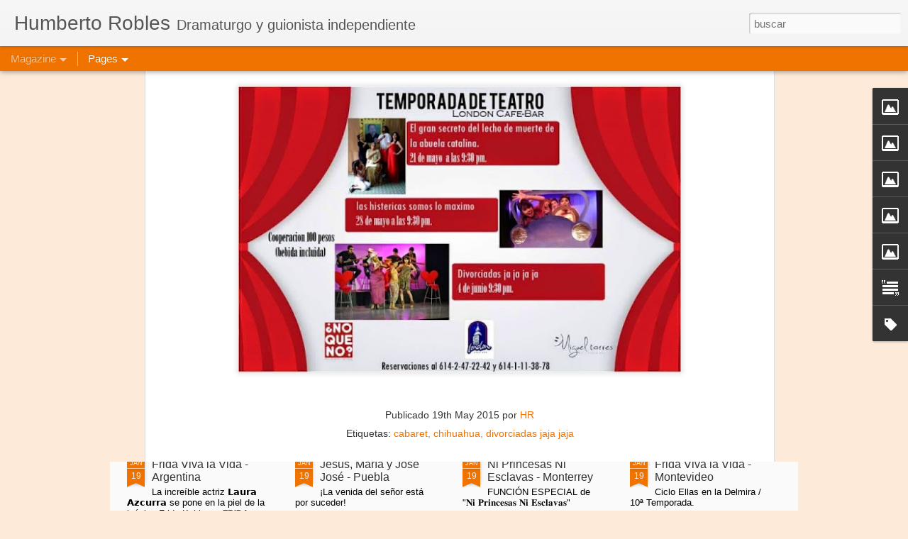

--- FILE ---
content_type: text/html; charset=UTF-8
request_url: https://www.humbertorobles.com/2015/05/divorciadas-jaja-jaja-london-bar-cafe.html
body_size: 5002
content:
<!DOCTYPE html>
<html class='v2' dir='ltr' lang='es'>
<head>
<link href='https://www.blogger.com/static/v1/widgets/335934321-css_bundle_v2.css' rel='stylesheet' type='text/css'/>
<meta content='text/html; charset=UTF-8' http-equiv='Content-Type'/>
<meta content='blogger' name='generator'/>
<link href='https://www.humbertorobles.com/favicon.ico' rel='icon' type='image/x-icon'/>
<link href='https://www.humbertorobles.com/2015/05/divorciadas-jaja-jaja-london-bar-cafe.html' rel='canonical'/>
<link rel="alternate" type="application/atom+xml" title="Humberto Robles - Atom" href="https://www.humbertorobles.com/feeds/posts/default" />
<link rel="alternate" type="application/rss+xml" title="Humberto Robles - RSS" href="https://www.humbertorobles.com/feeds/posts/default?alt=rss" />
<link rel="service.post" type="application/atom+xml" title="Humberto Robles - Atom" href="https://www.blogger.com/feeds/2156291308440111996/posts/default" />

<link rel="alternate" type="application/atom+xml" title="Humberto Robles - Atom" href="https://www.humbertorobles.com/feeds/7407201738446441459/comments/default" />
<!--Can't find substitution for tag [blog.ieCssRetrofitLinks]-->
<link href='https://blogger.googleusercontent.com/img/b/R29vZ2xl/AVvXsEjXgQYLyIU9uPUvJHhIJsAkGm0O3qyiBTvidvDHHfo5aIACfusU2Hmrpr3JJXOIGIKLXGxceIW7W2j3tbvviQ-j33WuqCueGvJ7W6UTCc3FxSWjEvWVP7CvOyYIsFdTpD6UiDiu7yo9J74c/s640/img_50588.jpg' rel='image_src'/>
<meta content='https://www.humbertorobles.com/2015/05/divorciadas-jaja-jaja-london-bar-cafe.html' property='og:url'/>
<meta content='Divorciadas Jajá Jajá - London Bar-Café - Chihuahua' property='og:title'/>
<meta content='Humberto Robles, escritor de teatro, cabaret y guionista. El dramaturgo mexicano vivo más representado internacionalmente.' property='og:description'/>
<meta content='https://blogger.googleusercontent.com/img/b/R29vZ2xl/AVvXsEjXgQYLyIU9uPUvJHhIJsAkGm0O3qyiBTvidvDHHfo5aIACfusU2Hmrpr3JJXOIGIKLXGxceIW7W2j3tbvviQ-j33WuqCueGvJ7W6UTCc3FxSWjEvWVP7CvOyYIsFdTpD6UiDiu7yo9J74c/w1200-h630-p-k-no-nu/img_50588.jpg' property='og:image'/>
<title>Humberto Robles: Divorciadas Jajá Jajá - London Bar-Café - Chihuahua</title>
<meta content='!' name='fragment'/>
<meta content='dynamic' name='blogger-template'/>
<meta content='IE=9,chrome=1' http-equiv='X-UA-Compatible'/>
<meta content='initial-scale=1.0, maximum-scale=1.0, user-scalable=no, width=device-width' name='viewport'/>
<style id='page-skin-1' type='text/css'><!--
/*-----------------------------------------------
Blogger Template Style
Name: Dynamic Views
----------------------------------------------- */
/* Variable definitions
====================
<Variable name="keycolor" description="Main Color" type="color" default="#ffffff"
variants="#2b256f,#00b2b4,#4ba976,#696f00,#b38f00,#f07300,#d0422c,#f37a86,#7b5341"/>
<Group description="Page">
<Variable name="page.text.font" description="Font" type="font"
default="'Helvetica Neue Light', HelveticaNeue-Light, 'Helvetica Neue', Helvetica, Arial, sans-serif"/>
<Variable name="page.text.color" description="Text Color" type="color"
default="#333333" variants="#333333"/>
<Variable name="body.background.color" description="Background Color" type="color"
default="#EEEEEE"
variants="#dfdfea,#d9f4f4,#e4f2eb,#e9ead9,#f4eed9,#fdead9,#f8e3e0,#fdebed,#ebe5e3"/>
</Group>
<Variable name="body.background" description="Body Background" type="background"
color="#EEEEEE" default="$(color) none repeat scroll top left"/>
<Group description="Header">
<Variable name="header.background.color" description="Background Color" type="color"
default="#F3F3F3" variants="#F3F3F3"/>
</Group>
<Group description="Header Bar">
<Variable name="primary.color" description="Background Color" type="color"
default="#333333" variants="#2b256f,#00b2b4,#4ba976,#696f00,#b38f00,#f07300,#d0422c,#f37a86,#7b5341"/>
<Variable name="menu.font" description="Font" type="font"
default="'Helvetica Neue Light', HelveticaNeue-Light, 'Helvetica Neue', Helvetica, Arial, sans-serif"/>
<Variable name="menu.text.color" description="Text Color" type="color"
default="#FFFFFF" variants="#FFFFFF"/>
</Group>
<Group description="Links">
<Variable name="link.font" description="Link Text" type="font"
default="'Helvetica Neue Light', HelveticaNeue-Light, 'Helvetica Neue', Helvetica, Arial, sans-serif"/>
<Variable name="link.color" description="Link Color" type="color"
default="#009EB8"
variants="#2b256f,#00b2b4,#4ba976,#696f00,#b38f00,#f07300,#d0422c,#f37a86,#7b5341"/>
<Variable name="link.hover.color" description="Link Hover Color" type="color"
default="#009EB8"
variants="#2b256f,#00b2b4,#4ba976,#696f00,#b38f00,#f07300,#d0422c,#f37a86,#7b5341"/>
<Variable name="link.visited.color" description="Link Visited Color" type="color"
default="#009EB8"
variants="#2b256f,#00b2b4,#4ba976,#696f00,#b38f00,#f07300,#d0422c,#f37a86,#7b5341"/>
</Group>
<Group description="Blog Title">
<Variable name="blog.title.font" description="Font" type="font"
default="'Helvetica Neue Light', HelveticaNeue-Light, 'Helvetica Neue', Helvetica, Arial, sans-serif"/>
<Variable name="blog.title.color" description="Color" type="color"
default="#555555" variants="#555555"/>
</Group>
<Group description="Blog Description">
<Variable name="blog.description.font" description="Font" type="font"
default="'Helvetica Neue Light', HelveticaNeue-Light, 'Helvetica Neue', Helvetica, Arial, sans-serif"/>
<Variable name="blog.description.color" description="Color" type="color"
default="#555555" variants="#555555"/>
</Group>
<Group description="Post Title">
<Variable name="post.title.font" description="Font" type="font"
default="'Helvetica Neue Light', HelveticaNeue-Light, 'Helvetica Neue', Helvetica, Arial, sans-serif"/>
<Variable name="post.title.color" description="Color" type="color"
default="#333333" variants="#333333"/>
</Group>
<Group description="Date Ribbon">
<Variable name="ribbon.color" description="Color" type="color"
default="#666666" variants="#2b256f,#00b2b4,#4ba976,#696f00,#b38f00,#f07300,#d0422c,#f37a86,#7b5341"/>
<Variable name="ribbon.hover.color" description="Hover Color" type="color"
default="#AD3A2B" variants="#AD3A2B"/>
</Group>
<Variable name="blitzview" description="Initial view type" type="string" default="sidebar"/>
*/
/* BEGIN CUT */
{
"font:Text": "'Helvetica Neue Light', HelveticaNeue-Light, 'Helvetica Neue', Helvetica, Arial, sans-serif",
"color:Text": "#333333",
"image:Background": "#EEEEEE none repeat scroll top left",
"color:Background": "#fdead9",
"color:Header Background": "#f3f3f3",
"color:Primary": "#f07300",
"color:Menu Text": "#ffffff",
"font:Menu": "'Helvetica Neue Light', HelveticaNeue-Light, 'Helvetica Neue', Helvetica, Arial, sans-serif",
"font:Link": "'Helvetica Neue Light', HelveticaNeue-Light, 'Helvetica Neue', Helvetica, Arial, sans-serif",
"color:Link": "#f07300",
"color:Link Visited": "#f07300",
"color:Link Hover": "#f07300",
"font:Blog Title": "'Helvetica Neue Light', HelveticaNeue-Light, 'Helvetica Neue', Helvetica, Arial, sans-serif",
"color:Blog Title": "#555555",
"font:Blog Description": "'Helvetica Neue Light', HelveticaNeue-Light, 'Helvetica Neue', Helvetica, Arial, sans-serif",
"color:Blog Description": "#555555",
"font:Post Title": "'Helvetica Neue Light', HelveticaNeue-Light, 'Helvetica Neue', Helvetica, Arial, sans-serif",
"color:Post Title": "#333333",
"color:Ribbon": "#f07300",
"color:Ribbon Hover": "#ad3a2b",
"view": "magazine"
}
/* END CUT */

--></style>
<style id='template-skin-1' type='text/css'><!--
body {
min-width: 960px;
}
.column-center-outer {
margin-top: 46px;
}
.content-outer, .content-fauxcolumn-outer, .region-inner {
min-width: 960px;
max-width: 960px;
_width: 960px;
}
.main-inner .columns {
padding-left: 0;
padding-right: 310px;
}
.main-inner .fauxcolumn-center-outer {
left: 0;
right: 310px;
/* IE6 does not respect left and right together */
_width: expression(this.parentNode.offsetWidth -
parseInt("0") -
parseInt("310px") + 'px');
}
.main-inner .fauxcolumn-left-outer {
width: 0;
}
.main-inner .fauxcolumn-right-outer {
width: 310px;
}
.main-inner .column-left-outer {
width: 0;
right: 100%;
margin-left: -0;
}
.main-inner .column-right-outer {
width: 310px;
margin-right: -310px;
}
#layout {
min-width: 0;
}
#layout .content-outer {
min-width: 0;
width: 800px;
}
#layout .region-inner {
min-width: 0;
width: auto;
}
--></style>
<script src='//www.blogblog.com/dynamicviews/6e0d22adcfa5abea/js/common.js' type='text/javascript'></script>
<script src='//www.blogblog.com/dynamicviews/6e0d22adcfa5abea/js/languages/lang__es.js' type='text/javascript'></script>
<script src='//www.blogblog.com/dynamicviews/6e0d22adcfa5abea/js/magazine.js' type='text/javascript'></script>
<script src='//www.blogblog.com/dynamicviews/4224c15c4e7c9321/js/comments.js'></script>
<link href='https://www.blogger.com/dyn-css/authorization.css?targetBlogID=2156291308440111996&amp;zx=556f689d-0679-4cac-9ec2-d36d2f99af65' media='none' onload='if(media!=&#39;all&#39;)media=&#39;all&#39;' rel='stylesheet'/><noscript><link href='https://www.blogger.com/dyn-css/authorization.css?targetBlogID=2156291308440111996&amp;zx=556f689d-0679-4cac-9ec2-d36d2f99af65' rel='stylesheet'/></noscript>
<meta name='google-adsense-platform-account' content='ca-host-pub-1556223355139109'/>
<meta name='google-adsense-platform-domain' content='blogspot.com'/>

</head>
<body class='variant-magazine'>
<div class='content'>
<div class='content-outer'>
<div class='fauxborder-left content-fauxborder-left'>
<div class='content-inner'>
<div class='main-outer'>
<div class='fauxborder-left main-fauxborder-left'>
<div class='region-inner main-inner'>
<div class='columns fauxcolumns'>
<div class='column-center-outer'>
<div class='column-center-inner'>
<div class='main section' id='main'>
</div>
</div>
</div>
<div class='column-right-outer'>
<div class='column-right-inner'>
<aside>
<div class='sidebar section' id='sidebar-right-1'>
</div>
</aside>
</div>
</div>
<div style='clear: both'></div>
</div>
</div>
</div>
</div>
</div>
</div>
</div>
</div>
<script language='javascript' type='text/javascript'>
        window.onload = function() {
          blogger.ui().configure().view();
        };
      </script>

<script type="text/javascript" src="https://www.blogger.com/static/v1/widgets/2028843038-widgets.js"></script>
<script type='text/javascript'>
window['__wavt'] = 'AOuZoY7CSOZcACL9yCdQdjeDB3wjJ7uwOw:1768990791755';_WidgetManager._Init('//www.blogger.com/rearrange?blogID\x3d2156291308440111996','//www.humbertorobles.com/2015/05/divorciadas-jaja-jaja-london-bar-cafe.html','2156291308440111996');
_WidgetManager._SetDataContext([{'name': 'blog', 'data': {'blogId': '2156291308440111996', 'title': 'Humberto Robles', 'url': 'https://www.humbertorobles.com/2015/05/divorciadas-jaja-jaja-london-bar-cafe.html', 'canonicalUrl': 'https://www.humbertorobles.com/2015/05/divorciadas-jaja-jaja-london-bar-cafe.html', 'homepageUrl': 'https://www.humbertorobles.com/', 'searchUrl': 'https://www.humbertorobles.com/search', 'canonicalHomepageUrl': 'https://www.humbertorobles.com/', 'blogspotFaviconUrl': 'https://www.humbertorobles.com/favicon.ico', 'bloggerUrl': 'https://www.blogger.com', 'hasCustomDomain': true, 'httpsEnabled': true, 'enabledCommentProfileImages': true, 'gPlusViewType': 'FILTERED_POSTMOD', 'adultContent': false, 'analyticsAccountNumber': '', 'encoding': 'UTF-8', 'locale': 'es', 'localeUnderscoreDelimited': 'es', 'languageDirection': 'ltr', 'isPrivate': false, 'isMobile': false, 'isMobileRequest': false, 'mobileClass': '', 'isPrivateBlog': false, 'isDynamicViewsAvailable': true, 'feedLinks': '\x3clink rel\x3d\x22alternate\x22 type\x3d\x22application/atom+xml\x22 title\x3d\x22Humberto Robles - Atom\x22 href\x3d\x22https://www.humbertorobles.com/feeds/posts/default\x22 /\x3e\n\x3clink rel\x3d\x22alternate\x22 type\x3d\x22application/rss+xml\x22 title\x3d\x22Humberto Robles - RSS\x22 href\x3d\x22https://www.humbertorobles.com/feeds/posts/default?alt\x3drss\x22 /\x3e\n\x3clink rel\x3d\x22service.post\x22 type\x3d\x22application/atom+xml\x22 title\x3d\x22Humberto Robles - Atom\x22 href\x3d\x22https://www.blogger.com/feeds/2156291308440111996/posts/default\x22 /\x3e\n\n\x3clink rel\x3d\x22alternate\x22 type\x3d\x22application/atom+xml\x22 title\x3d\x22Humberto Robles - Atom\x22 href\x3d\x22https://www.humbertorobles.com/feeds/7407201738446441459/comments/default\x22 /\x3e\n', 'meTag': '', 'adsenseHostId': 'ca-host-pub-1556223355139109', 'adsenseHasAds': false, 'adsenseAutoAds': false, 'boqCommentIframeForm': true, 'loginRedirectParam': '', 'isGoogleEverywhereLinkTooltipEnabled': true, 'view': '', 'dynamicViewsCommentsSrc': '//www.blogblog.com/dynamicviews/4224c15c4e7c9321/js/comments.js', 'dynamicViewsScriptSrc': '//www.blogblog.com/dynamicviews/6e0d22adcfa5abea', 'plusOneApiSrc': 'https://apis.google.com/js/platform.js', 'disableGComments': true, 'interstitialAccepted': false, 'sharing': {'platforms': [{'name': 'Obtener enlace', 'key': 'link', 'shareMessage': 'Obtener enlace', 'target': ''}, {'name': 'Facebook', 'key': 'facebook', 'shareMessage': 'Compartir en Facebook', 'target': 'facebook'}, {'name': 'Escribe un blog', 'key': 'blogThis', 'shareMessage': 'Escribe un blog', 'target': 'blog'}, {'name': 'X', 'key': 'twitter', 'shareMessage': 'Compartir en X', 'target': 'twitter'}, {'name': 'Pinterest', 'key': 'pinterest', 'shareMessage': 'Compartir en Pinterest', 'target': 'pinterest'}, {'name': 'Correo electr\xf3nico', 'key': 'email', 'shareMessage': 'Correo electr\xf3nico', 'target': 'email'}], 'disableGooglePlus': true, 'googlePlusShareButtonWidth': 0, 'googlePlusBootstrap': '\x3cscript type\x3d\x22text/javascript\x22\x3ewindow.___gcfg \x3d {\x27lang\x27: \x27es\x27};\x3c/script\x3e'}, 'hasCustomJumpLinkMessage': false, 'jumpLinkMessage': 'Leer m\xe1s', 'pageType': 'item', 'postId': '7407201738446441459', 'postImageThumbnailUrl': 'https://blogger.googleusercontent.com/img/b/R29vZ2xl/AVvXsEjXgQYLyIU9uPUvJHhIJsAkGm0O3qyiBTvidvDHHfo5aIACfusU2Hmrpr3JJXOIGIKLXGxceIW7W2j3tbvviQ-j33WuqCueGvJ7W6UTCc3FxSWjEvWVP7CvOyYIsFdTpD6UiDiu7yo9J74c/s72-c/img_50588.jpg', 'postImageUrl': 'https://blogger.googleusercontent.com/img/b/R29vZ2xl/AVvXsEjXgQYLyIU9uPUvJHhIJsAkGm0O3qyiBTvidvDHHfo5aIACfusU2Hmrpr3JJXOIGIKLXGxceIW7W2j3tbvviQ-j33WuqCueGvJ7W6UTCc3FxSWjEvWVP7CvOyYIsFdTpD6UiDiu7yo9J74c/s640/img_50588.jpg', 'pageName': 'Divorciadas Jaj\xe1 Jaj\xe1 - London Bar-Caf\xe9 - Chihuahua', 'pageTitle': 'Humberto Robles: Divorciadas Jaj\xe1 Jaj\xe1 - London Bar-Caf\xe9 - Chihuahua', 'metaDescription': ''}}, {'name': 'features', 'data': {}}, {'name': 'messages', 'data': {'edit': 'Editar', 'linkCopiedToClipboard': 'El enlace se ha copiado en el Portapapeles.', 'ok': 'Aceptar', 'postLink': 'Enlace de la entrada'}}, {'name': 'skin', 'data': {'vars': {'link_color': '#f07300', 'post_title_color': '#333333', 'blog_description_font': '\x27Helvetica Neue Light\x27, HelveticaNeue-Light, \x27Helvetica Neue\x27, Helvetica, Arial, sans-serif', 'body_background_color': '#fdead9', 'ribbon_color': '#f07300', 'body_background': '#EEEEEE none repeat scroll top left', 'blitzview': 'magazine', 'link_visited_color': '#f07300', 'link_hover_color': '#f07300', 'header_background_color': '#f3f3f3', 'keycolor': '#f07300', 'page_text_font': '\x27Helvetica Neue Light\x27, HelveticaNeue-Light, \x27Helvetica Neue\x27, Helvetica, Arial, sans-serif', 'blog_title_color': '#555555', 'ribbon_hover_color': '#ad3a2b', 'blog_title_font': '\x27Helvetica Neue Light\x27, HelveticaNeue-Light, \x27Helvetica Neue\x27, Helvetica, Arial, sans-serif', 'link_font': '\x27Helvetica Neue Light\x27, HelveticaNeue-Light, \x27Helvetica Neue\x27, Helvetica, Arial, sans-serif', 'menu_font': '\x27Helvetica Neue Light\x27, HelveticaNeue-Light, \x27Helvetica Neue\x27, Helvetica, Arial, sans-serif', 'primary_color': '#f07300', 'page_text_color': '#333333', 'post_title_font': '\x27Helvetica Neue Light\x27, HelveticaNeue-Light, \x27Helvetica Neue\x27, Helvetica, Arial, sans-serif', 'blog_description_color': '#555555', 'menu_text_color': '#ffffff'}, 'override': '', 'url': 'blitz.css'}}, {'name': 'template', 'data': {'name': 'Dynamic Views', 'localizedName': 'Vistas din\xe1micas', 'isResponsive': false, 'isAlternateRendering': false, 'isCustom': false, 'variant': 'magazine', 'variantId': 'magazine'}}, {'name': 'view', 'data': {'classic': {'name': 'classic', 'url': '?view\x3dclassic'}, 'flipcard': {'name': 'flipcard', 'url': '?view\x3dflipcard'}, 'magazine': {'name': 'magazine', 'url': '?view\x3dmagazine'}, 'mosaic': {'name': 'mosaic', 'url': '?view\x3dmosaic'}, 'sidebar': {'name': 'sidebar', 'url': '?view\x3dsidebar'}, 'snapshot': {'name': 'snapshot', 'url': '?view\x3dsnapshot'}, 'timeslide': {'name': 'timeslide', 'url': '?view\x3dtimeslide'}, 'isMobile': false, 'title': 'Divorciadas Jaj\xe1 Jaj\xe1 - London Bar-Caf\xe9 - Chihuahua', 'description': 'Humberto Robles, escritor de teatro, cabaret y guionista. El dramaturgo mexicano vivo m\xe1s representado internacionalmente.', 'featuredImage': 'https://blogger.googleusercontent.com/img/b/R29vZ2xl/AVvXsEjXgQYLyIU9uPUvJHhIJsAkGm0O3qyiBTvidvDHHfo5aIACfusU2Hmrpr3JJXOIGIKLXGxceIW7W2j3tbvviQ-j33WuqCueGvJ7W6UTCc3FxSWjEvWVP7CvOyYIsFdTpD6UiDiu7yo9J74c/s640/img_50588.jpg', 'url': 'https://www.humbertorobles.com/2015/05/divorciadas-jaja-jaja-london-bar-cafe.html', 'type': 'item', 'isSingleItem': true, 'isMultipleItems': false, 'isError': false, 'isPage': false, 'isPost': true, 'isHomepage': false, 'isArchive': false, 'isLabelSearch': false, 'postId': 7407201738446441459}}]);
_WidgetManager._RegisterWidget('_BlogView', new _WidgetInfo('Blog1', 'main', document.getElementById('Blog1'), {'cmtInteractionsEnabled': false, 'lightboxEnabled': true, 'lightboxModuleUrl': 'https://www.blogger.com/static/v1/jsbin/498020680-lbx__es.js', 'lightboxCssUrl': 'https://www.blogger.com/static/v1/v-css/828616780-lightbox_bundle.css'}, 'displayModeFull'));
_WidgetManager._RegisterWidget('_FeaturedPostView', new _WidgetInfo('FeaturedPost1', 'sidebar-right-1', document.getElementById('FeaturedPost1'), {}, 'displayModeFull'));
_WidgetManager._RegisterWidget('_HeaderView', new _WidgetInfo('Header1', 'sidebar-right-1', document.getElementById('Header1'), {}, 'displayModeFull'));
_WidgetManager._RegisterWidget('_ImageView', new _WidgetInfo('Image5', 'sidebar-right-1', document.getElementById('Image5'), {'resize': true}, 'displayModeFull'));
_WidgetManager._RegisterWidget('_ImageView', new _WidgetInfo('Image4', 'sidebar-right-1', document.getElementById('Image4'), {'resize': true}, 'displayModeFull'));
_WidgetManager._RegisterWidget('_ImageView', new _WidgetInfo('Image1', 'sidebar-right-1', document.getElementById('Image1'), {'resize': true}, 'displayModeFull'));
_WidgetManager._RegisterWidget('_ImageView', new _WidgetInfo('Image88', 'sidebar-right-1', document.getElementById('Image88'), {'resize': true}, 'displayModeFull'));
_WidgetManager._RegisterWidget('_ImageView', new _WidgetInfo('Image75', 'sidebar-right-1', document.getElementById('Image75'), {'resize': true}, 'displayModeFull'));
_WidgetManager._RegisterWidget('_PageListView', new _WidgetInfo('PageList1', 'sidebar-right-1', document.getElementById('PageList1'), {'title': 'P\xe1ginas', 'links': [{'isCurrentPage': false, 'href': 'https://www.humbertorobles.com/', 'title': '[ P\xe1gina principal ]'}, {'isCurrentPage': false, 'href': 'https://www.humbertorobles.com/p/biografia.html', 'id': '7606655224872314126', 'title': '[ Biograf\xeda ]'}, {'isCurrentPage': false, 'href': 'https://www.humbertorobles.com/p/obras.html', 'id': '4526131403942849550', 'title': '[ Cat\xe1logo de Obras ]'}, {'isCurrentPage': false, 'href': 'https://www.humbertorobles.com/p/textos.html', 'id': '76957054710122342', 'title': '[ Textos ]'}, {'isCurrentPage': false, 'href': 'https://www.humbertorobles.com/p/prensa.html', 'id': '3467396886853363087', 'title': '[ Prensa ]'}, {'isCurrentPage': false, 'href': 'https://www.humbertorobles.com/p/libros.html', 'id': '7005156752531288080', 'title': '[ Libros ]'}, {'isCurrentPage': false, 'href': 'https://www.humbertorobles.com/p/articulos-y-conferencias.html', 'id': '5017062855172086515', 'title': '[ Art\xedculos y Conferencias ]'}, {'isCurrentPage': false, 'href': 'https://www.humbertorobles.com/p/tv-y-videos.html', 'id': '8764062556994382865', 'title': '[ TV, Cine y Videos ]'}, {'isCurrentPage': false, 'href': 'http://www.mujeresdearenateatro.blogspot.mx', 'title': '[ Mujeres de Arena ]'}, {'isCurrentPage': false, 'href': 'https://www.humbertorobles.com/p/frida-kahlo-viva-la-vida.html', 'id': '3242688893069115448', 'title': '[ Frida Kahlo Viva la Vida ]'}, {'isCurrentPage': false, 'href': 'https://www.humbertorobles.com/p/derechos-humanos.html', 'id': '7307144059399032688', 'title': '[ Derechos Humanos ]'}, {'isCurrentPage': false, 'href': 'http://es.wikipedia.org/wiki/Humberto_Robles', 'title': '[ Wikipedia ]'}, {'isCurrentPage': false, 'href': 'https://www.facebook.com/roblesteatro', 'title': '[ Facebook ]'}, {'isCurrentPage': false, 'href': 'http://instagram.com/roblesteatro', 'title': '[ Instagram ]'}], 'mobile': false, 'showPlaceholder': true, 'hasCurrentPage': false}, 'displayModeFull'));
_WidgetManager._RegisterWidget('_TextView', new _WidgetInfo('Text2', 'sidebar-right-1', document.getElementById('Text2'), {}, 'displayModeFull'));
_WidgetManager._RegisterWidget('_LabelView', new _WidgetInfo('Label1', 'sidebar-right-1', document.getElementById('Label1'), {}, 'displayModeFull'));
_WidgetManager._RegisterWidget('_NavbarView', new _WidgetInfo('Navbar1', 'sidebar-right-1', document.getElementById('Navbar1'), {}, 'displayModeFull'));
</script>
</body>
</html>